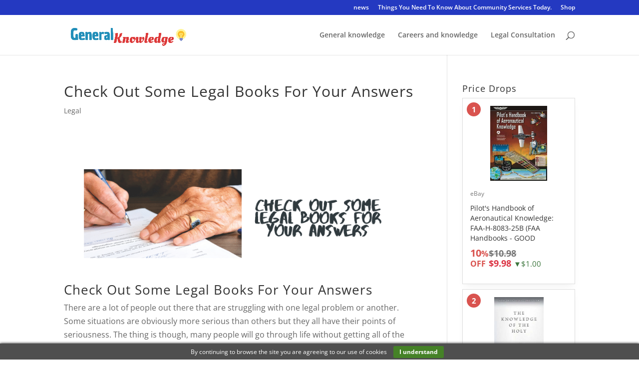

--- FILE ---
content_type: text/html; charset=utf-8
request_url: https://www.google.com/recaptcha/api2/aframe
body_size: 267
content:
<!DOCTYPE HTML><html><head><meta http-equiv="content-type" content="text/html; charset=UTF-8"></head><body><script nonce="IkqelXr-3XwHKxrWi2fWgQ">/** Anti-fraud and anti-abuse applications only. See google.com/recaptcha */ try{var clients={'sodar':'https://pagead2.googlesyndication.com/pagead/sodar?'};window.addEventListener("message",function(a){try{if(a.source===window.parent){var b=JSON.parse(a.data);var c=clients[b['id']];if(c){var d=document.createElement('img');d.src=c+b['params']+'&rc='+(localStorage.getItem("rc::a")?sessionStorage.getItem("rc::b"):"");window.document.body.appendChild(d);sessionStorage.setItem("rc::e",parseInt(sessionStorage.getItem("rc::e")||0)+1);localStorage.setItem("rc::h",'1768861618760');}}}catch(b){}});window.parent.postMessage("_grecaptcha_ready", "*");}catch(b){}</script></body></html>